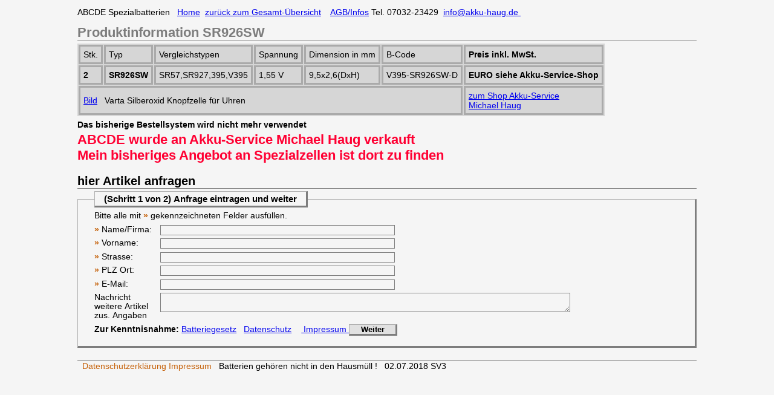

--- FILE ---
content_type: text/html
request_url: https://www.abcde.de/v395-sr926sw-d.phtml
body_size: 2591
content:
<!DOCTYPE HTML PUBLIC "-//W3C//DTD HTML 4.01 Transitional//EN" "http://www.w3.org/TR/html4/loose.dtd">  
<head>
    <meta http-equiv="content-type" content="text/html; charset=ISO-8859-1">
    <meta name="author" content="ABCDE.DE">
    <meta Name="keywords" content="SR926SW,Batterien,Batterie,Lithium,Knopfzelle,Preise,kaufen,Preisvergleich,Verkauf,bestellen,Versand,Shop,Fotobatterien,Knopfzellen,Photobatterien,Knopfzelle,Lithium,Alkali-Mangan,Uhrenbatterie,Pufferbatterie,Solaruhr,ButtonCells,CoinCell">
  
    <title>Produktinformation  SR926SW</title>
    <style type="text/css">* {
      margin: 0;
      padding: 0;
      border: none;
    }

    html, body {
      height: 100%;
      width: 100%;
      color: #000;
      background-color: rgb(245, 245, 245);
      text-align: center;
      font-family: "Trebuchet MS", "Lucida Sans Unicode", Tahoma, Arial, Helvetica, sans-serif;
      font-size: 100.1%;
    }

    #kopfzeile {
      text-align: left;
      margin: 1% auto;
      width: 80%;
      font-size: 85%;
    }
    #produkt-pos {
      text-align: left;
      margin: 0% auto;
      width: 80%;
      font-size: 90%;
    }
    
     #hinweis {
      margin: 0% auto;
      font-size:150%;
      color: #FF0033;
      text-align: left;
      font-weight: bold    }

	
    #wrapper {
      text-align: left;
      margin: 1% auto;
      width: 80%;
      font-size: 85%;
    }

    h1{
      margin: 0.2em 0;
      border-bottom: 1px solid rgb(125, 125, 125);
      color: rgb(125, 125, 125);
    }

	h2{
      margin: 0.2em 0;
      border-bottom: 1px solid rgb(125, 125, 125);
      color: rgb(125, 125, 125);
    }

	
    p {
      padding: 0.2em 0;
    }

    legend {
      padding: 0.2em 1em;
      border-bottom: 3px solid rgb(125, 125, 125);
      border-right: 3px solid rgb(125, 125, 125);
      border-top: 1px solid rgb(175, 175, 175);
      border-left: 1px solid rgb(175, 175, 175);
      background: rgb(245, 245, 245);
      font-weight: bold;
      font-size: 110%;
    }

    p#legend_text {
      margin: 0.2em 0;
    }

    label {
      float: left;
      width: 8em;
    }

    p input {
      width: 40%;
    }

    td {
      border-color: #aaaaaa;
      border-style: solid;
      border-spacing: 0pt;
      border-collapse: collapse;
      padding: 5px;
    }
	
    table {
	  
	  background-color: rgb(214, 214, 214); 
	  border-collapse: separate;
	}
	
    fieldset {
      padding: 0 2em 1em 2em;
      border-bottom: 3px solid rgb(125, 125, 125);
      border-right: 3px solid rgb(125, 125, 125);
      border-top: 1px solid rgb(175, 175, 175);
      border-left: 1px solid rgb(175, 175, 175);
    }

    input, textarea {
      border: 1px solid rgb(125, 125, 125);
      background: rgb(245, 245, 245);
    }

    textarea {
      width: 70%;
      overflow: auto;
    }

    input.send {
      background: rgb(225, 225, 225);
      text-align: center;
      width: 6em;
      cursor: pointer;
      font-weight: bold;
      border-bottom: 3px solid rgb(125, 125, 125);
      border-right: 3px solid rgb(125, 125, 125);
      border-top: 1px solid rgb(175, 175, 175);
      border-left: 1px solid rgb(175, 175, 175);
    }

    input.send .error {
      color: rgb(225, 225, 225);
      background: #D00;
    }

    input.send .confirm {
      color: rgb(225, 225, 225);
      background: #080;
    }

    .error {
      color: #D00;
    }

    .confirm {
      color: #080;
    }

    .standard {
      color: #000;
    }

    .right {
      text-align: right;
      padding: 2em 20% 0 0;
    }

    code {
      display: block;
      margin-top: 1em;
      font-family: "Courier New", Courier, monospace;
      font-size: 110%;
      color: #C56109;
    }

    strong {
      color: #C56109;
    }

    p#fusszeile {
      text-align: left;
      margin-top: 20px;
      border-top: 1px solid rgb(125, 125, 125);
    }

    p#fusszeile a {
      text-decoration: none;
      color: #C56109;
    }

    p#fusszeile a:hover {
      text-decoration: underline;
    }
    widerruf {
      text-align: right;
      margin-top: 20px;
      border-top: 1px solid rgb(125, 125, 125);
    }

    widerruf a {
      text-decoration: none;
      color: #C56109;
    }

    widerruf a:hover {
      text-decoration: underline;
    }
    </style>
  </head>
  <body>
   <div id="kopfzeile">
    ABCDE Spezialbatterien &nbsp; <a href="index.html">Home</a> &nbsp;<a href="bc_ang.htm#AgO-j">zur&uuml;ck zum Gesamt-Übersicht</a>
       &nbsp;&nbsp;&nbsp;<a href="https://shop.akku-haug.de/Unsere-AGB:_:3.html">AGB/Infos</a> Tel. 07032-23429 &nbsp;<a href="mailto:info@akku-haug.de">info@akku-haug.de </a> &nbsp;
    </div><!--ENDE kopfzeile -->

   <div id="produkt-pos">
      <h2>Produktinformation SR926SW </H2>
<table>
<tbody>
<tr>
<td>Stk.</td>
<td>Typ</td>
<td>Vergleichstypen</td>
<td>Spannung</td>
<td>Dimension in mm</td>
<td>B-Code</td>
<td><b>Preis inkl. MwSt.</b></td>
</tr>
<tr>
<td><b>2</b></td>
<td><b>SR926SW</b></td>
<td>SR57,SR927,395,V395</td>
<td>1,55 V</td>
<td>9,5x2,6(DxH)</td>
<td>V395-SR926SW-D</td>
<td><b>EURO siehe Akku-Service-Shop</b></td>
</tr>
<tr>
<td colspan="6"><a href="bilder/395.jpg">Bild</a>
&nbsp;&nbsp;Varta Silberoxid Knopfzelle für Uhren &nbsp;&nbsp;&nbsp;&nbsp;</td>


<!-- <td><a href="[%haug_link%]">zum Shop Akku-Service<br>Michael Haug</a></td></tr>       -->


<td><a href="http://shop.akku-haug.de/">zum Shop Akku-Service<br>Michael Haug</a></td></tr>

</tbody>
</table>
<p></p>
<h4> Das bisherige Bestellsystem wird nicht mehr verwendet</h4>
<p id="hinweis">ABCDE wurde an <b>Akku-Service Michael Haug</b> verkauft<br>Mein bisheriges Angebot an Spezialzellen ist dort zu finden </p>
    </div><!--ENDE Produkt-Positionierung-->
  
   <div id="wrapper">
        <h2 class="standard">hier Artikel anfragen</h2>
    <form action="" method="post">
      <fieldset>
      <legend class="standard">(Schritt 1 von 2) Anfrage eintragen und weiter</legend>
      <input type="hidden" name="confirm" value="undone" />
      <p style="position:absolute; top:-5000px; color:#F00;">
      <label for="falle"><strong>Span-Falle - Nichts eintragen </strong></label>
      <input id="falle" type="text" title="FREI-LASSEN" style="width:0.5em;" name="falle" value="" /></p>
      <p id="legend_text" class="standard">Bitte alle mit <strong>»</strong> gekennzeichneten Felder ausfüllen.
      </p>
      <p class="standard"><label for="kdname"><strong>»</strong> Name/Firma:</label>
      <input id="kdname" type="text" title="Nachname oder vollständiger Firmename" name="kdname" value="" maxlength="40" /> </p>
      <p class="standard"><label for="kdname2"><strong>»</strong> Vorname:</label>
      <input id="kdname2" type="text" title="Vorname oder zus&auml;tzliche Adress-Angaben " name="kdname2" value="" maxlength="40" /></p>
      <p class="standard"><label for="strasse"><strong>»</strong> Strasse:</label>
      <input id="strasse" type="text" title="Strasse mit Hausnummer" name="strasse" value="" maxlength="40" /></p>
      <p class="standard"><label for="ort"><strong>»</strong> PLZ Ort:</label>
      <input id="ort" type="text" title="PLZ Ortsname" name="ort" value="" maxlength="30" /></p>

      <p class="standard"><label for="mail_from"><strong>»</strong> E-Mail:</label>
      <input id="mail_from" type="text" title="Pflichtfeld" name="mail_from" value="" maxlength="60" /></p>
      <p class="standard"><label for="message">Nachricht <br>weitere Artikel <br>zus. Angaben</label>
      <textarea id="message" title="Hier können Ihren Anfragetext eintragen" name="message" class="message" rows="2" cols="30"></textarea></p>
  <p class="widerruf"> <br><b>Zur Kenntnisnahme:</b> <a href="https://shop.akku-haug.de/Batterieentsorgung:_:15.html">Batteriegesetz</a>  &nbsp; <a href="https://shop.akku-haug.de/Privatsphaere-und-Datenschutz:_:2.html">Datenschutz</a>  &nbsp; &nbsp;<a href="https://shop.akku-haug.de/Impressum:_:4.html"> Impressum </a>
  <input type="submit" name="kontakt" class="send standard" value="Weiter" /> </p>
      


</fieldset>
    </form>

    <p id="fusszeile"> &nbsp; <a href="
https://shop.akku-haug.de/Privatsphaere-und-Datenschutz:_:2.html">Datenschutzerklärung</a> 
	<a href="https://shop.akku-haug.de/Impressum:_:4.html">Impressum</a> &nbsp; Batterien gehören nicht in den Hausmüll ! &nbsp;  
	02.07.2018  SV3</p>
    </div><!--ENDE WRAPPER-->
  </body>
</html>